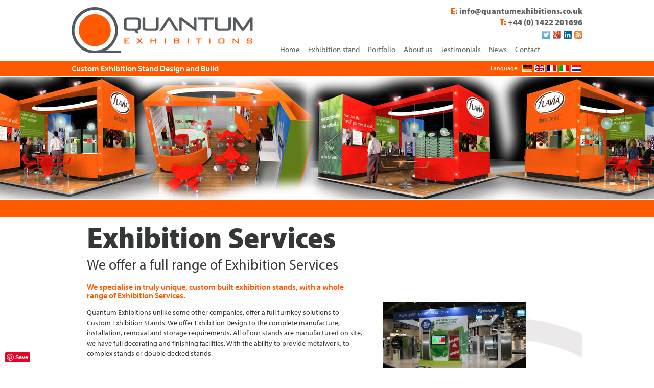

--- FILE ---
content_type: text/html; charset=UTF-8
request_url: http://www.quantumexhibitions.co.uk/about-us/exhibition-services/
body_size: 32282
content:
<!DOCTYPE html PUBLIC "-//W3C//DTD XHTML+RDFa 1.0//EN" "http://www.w3.org/MarkUp/DTD/xhtml-rdfa-1.dtd">
<html xmlns="http://www.w3.org/1999/xhtml">
<head>
<script type="text/javascript" src="http://www.web-01-gbl.com/js/40992.js" ></script>
<noscript><img src="http://www.web-01-gbl.com/40992.png" style="display:none;" /></noscript>
<meta http-equiv="Content-Type" content="text/html; charset=utf-8" />

<!-- force latest IE rendering engine & Chrome Frame -->
<meta http-equiv="X-UA-Compatible" content="IE=edge,chrome=1" />

<!-- page title -->


<link rel="canonical" href="http://www.quantumexhibitions.com/" />
<meta name="robots" content="index,follow" />
<meta name="author" content="NAK strategic.marketing" />
<meta name="p:domain_verify" content="7f9937018b3becd275630b4f9bf47506"/>
<script type="text/javascript" src="http://www.quantumexhibitions.co.uk/wp-content/themes/quantum/js/jquery-1.7.1.min.js"></script>

<!-- smartphone scaling -->
<meta name="viewport" content="initial-scale=0.9, maximum-scale=1.0, user-scalable=1" />

<script>if ($(window).width() < 600) { $('meta[name=viewport]').attr('content','initial-scale=0.3, maximum-scale=1.0, user-scalable=1'); }</script>

<!-- Make the ipad/iphone browser chrome dissapear when site is launched as an 'app' -->
<meta name="apple-mobile-web-app-capable" content="yes" />

<!-- colour of iphone status bar -->
<meta name="apple-mobile-web-app-status-bar-style" content="default" /> 

<!-- typekit fonts -->
<link rel="stylesheet" href="https://use.typekit.net/hby4nmj.css">
<script type="text/javascript">try{Typekit.load();}catch(e){}</script>

<!-- stylesheets -->
<link rel="stylesheet" href="/wp-content/themes/quantum/style.css" media="all" />
<link rel="stylesheet" type="text/css" href="/wp-content/themes/quantum/js/fancybox/jquery.fancybox.css"/>

<!-- favicon -->
<link rel="shortcut icon" href="/wp-content/themes/quantum/images/favicon.ico?v=2" />

<link rel="alternate" hreflang="en-us" href="http://www.quantumexhibitions.co.uk/about-us/exhibition-services/" />

<!-- This site is optimized with the Yoast SEO plugin v11.9 - https://yoast.com/wordpress/plugins/seo/ -->
<title>Exhibition Services</title>
<meta name="description" content="Our Exhibition Services include exhibition designs and build, graphics and signage, elevation and layout options and 3D CAD design."/>
<link rel="canonical" href="http://www.quantumexhibitions.co.uk/about-us/exhibition-services/" />
<meta property="og:locale" content="en_GB" />
<meta property="og:type" content="article" />
<meta property="og:title" content="Exhibition Services" />
<meta property="og:description" content="Our Exhibition Services include exhibition designs and build, graphics and signage, elevation and layout options and 3D CAD design." />
<meta property="og:url" content="http://www.quantumexhibitions.co.uk/about-us/exhibition-services/" />
<meta property="og:site_name" content="Quantum Exhibitions and Displays" />
<meta name="twitter:card" content="summary" />
<meta name="twitter:description" content="Our Exhibition Services include exhibition designs and build, graphics and signage, elevation and layout options and 3D CAD design." />
<meta name="twitter:title" content="Exhibition Services" />
<meta name="twitter:site" content="@QuantumEx" />
<meta name="twitter:creator" content="@QuantumEx" />
<script type='application/ld+json' class='yoast-schema-graph yoast-schema-graph--main'>{"@context":"https://schema.org","@graph":[{"@type":"WebSite","@id":"http://www.quantumexhibitions.co.uk/#website","url":"http://www.quantumexhibitions.co.uk/","name":"Quantum Exhibitions and Displays","potentialAction":{"@type":"SearchAction","target":"http://www.quantumexhibitions.co.uk/?s={search_term_string}","query-input":"required name=search_term_string"}},{"@type":"WebPage","@id":"http://www.quantumexhibitions.co.uk/about-us/exhibition-services/#webpage","url":"http://www.quantumexhibitions.co.uk/about-us/exhibition-services/","inLanguage":"en-US","name":"Exhibition Services","isPartOf":{"@id":"http://www.quantumexhibitions.co.uk/#website"},"datePublished":"2013-05-23T11:19:45+00:00","dateModified":"2015-11-03T10:00:11+00:00","description":"Our Exhibition Services include exhibition designs and build, graphics and signage, elevation and layout options and 3D CAD design."}]}</script>
<!-- / Yoast SEO plugin. -->

<link rel='dns-prefetch' href='//s.w.org' />
<!-- This site uses the Google Analytics by MonsterInsights plugin v7.10.4 - Using Analytics tracking - https://www.monsterinsights.com/ -->
<script type="text/javascript" data-cfasync="false">
	var mi_version         = '7.10.4';
	var mi_track_user      = true;
	var mi_no_track_reason = '';
	
	var disableStr = 'ga-disable-UA-42561238-1';

	/* Function to detect opted out users */
	function __gaTrackerIsOptedOut() {
		return document.cookie.indexOf(disableStr + '=true') > -1;
	}

	/* Disable tracking if the opt-out cookie exists. */
	if ( __gaTrackerIsOptedOut() ) {
		window[disableStr] = true;
	}

	/* Opt-out function */
	function __gaTrackerOptout() {
	  document.cookie = disableStr + '=true; expires=Thu, 31 Dec 2099 23:59:59 UTC; path=/';
	  window[disableStr] = true;
	}
	
	if ( mi_track_user ) {
		(function(i,s,o,g,r,a,m){i['GoogleAnalyticsObject']=r;i[r]=i[r]||function(){
			(i[r].q=i[r].q||[]).push(arguments)},i[r].l=1*new Date();a=s.createElement(o),
			m=s.getElementsByTagName(o)[0];a.async=1;a.src=g;m.parentNode.insertBefore(a,m)
		})(window,document,'script','//www.google-analytics.com/analytics.js','__gaTracker');

		__gaTracker('create', 'UA-42561238-1', 'auto');
		__gaTracker('set', 'forceSSL', true);
		__gaTracker('send','pageview');
	} else {
		console.log( "" );
		(function() {
			/* https://developers.google.com/analytics/devguides/collection/analyticsjs/ */
			var noopfn = function() {
				return null;
			};
			var noopnullfn = function() {
				return null;
			};
			var Tracker = function() {
				return null;
			};
			var p = Tracker.prototype;
			p.get = noopfn;
			p.set = noopfn;
			p.send = noopfn;
			var __gaTracker = function() {
				var len = arguments.length;
				if ( len === 0 ) {
					return;
				}
				var f = arguments[len-1];
				if ( typeof f !== 'object' || f === null || typeof f.hitCallback !== 'function' ) {
					console.log( 'Not running function __gaTracker(' + arguments[0] + " ....) because you are not being tracked. " + mi_no_track_reason );
					return;
				}
				try {
					f.hitCallback();
				} catch (ex) {

				}
			};
			__gaTracker.create = function() {
				return new Tracker();
			};
			__gaTracker.getByName = noopnullfn;
			__gaTracker.getAll = function() {
				return [];
			};
			__gaTracker.remove = noopfn;
			window['__gaTracker'] = __gaTracker;
					})();
		}
</script>
<!-- / Google Analytics by MonsterInsights -->
		<script type="text/javascript">
			window._wpemojiSettings = {"baseUrl":"https:\/\/s.w.org\/images\/core\/emoji\/11\/72x72\/","ext":".png","svgUrl":"https:\/\/s.w.org\/images\/core\/emoji\/11\/svg\/","svgExt":".svg","source":{"concatemoji":"http:\/\/www.quantumexhibitions.co.uk\/wp-includes\/js\/wp-emoji-release.min.js"}};
			!function(e,a,t){var n,r,o,i=a.createElement("canvas"),p=i.getContext&&i.getContext("2d");function s(e,t){var a=String.fromCharCode;p.clearRect(0,0,i.width,i.height),p.fillText(a.apply(this,e),0,0);e=i.toDataURL();return p.clearRect(0,0,i.width,i.height),p.fillText(a.apply(this,t),0,0),e===i.toDataURL()}function c(e){var t=a.createElement("script");t.src=e,t.defer=t.type="text/javascript",a.getElementsByTagName("head")[0].appendChild(t)}for(o=Array("flag","emoji"),t.supports={everything:!0,everythingExceptFlag:!0},r=0;r<o.length;r++)t.supports[o[r]]=function(e){if(!p||!p.fillText)return!1;switch(p.textBaseline="top",p.font="600 32px Arial",e){case"flag":return s([55356,56826,55356,56819],[55356,56826,8203,55356,56819])?!1:!s([55356,57332,56128,56423,56128,56418,56128,56421,56128,56430,56128,56423,56128,56447],[55356,57332,8203,56128,56423,8203,56128,56418,8203,56128,56421,8203,56128,56430,8203,56128,56423,8203,56128,56447]);case"emoji":return!s([55358,56760,9792,65039],[55358,56760,8203,9792,65039])}return!1}(o[r]),t.supports.everything=t.supports.everything&&t.supports[o[r]],"flag"!==o[r]&&(t.supports.everythingExceptFlag=t.supports.everythingExceptFlag&&t.supports[o[r]]);t.supports.everythingExceptFlag=t.supports.everythingExceptFlag&&!t.supports.flag,t.DOMReady=!1,t.readyCallback=function(){t.DOMReady=!0},t.supports.everything||(n=function(){t.readyCallback()},a.addEventListener?(a.addEventListener("DOMContentLoaded",n,!1),e.addEventListener("load",n,!1)):(e.attachEvent("onload",n),a.attachEvent("onreadystatechange",function(){"complete"===a.readyState&&t.readyCallback()})),(n=t.source||{}).concatemoji?c(n.concatemoji):n.wpemoji&&n.twemoji&&(c(n.twemoji),c(n.wpemoji)))}(window,document,window._wpemojiSettings);
		</script>
		<style type="text/css">
img.wp-smiley,
img.emoji {
	display: inline !important;
	border: none !important;
	box-shadow: none !important;
	height: 1em !important;
	width: 1em !important;
	margin: 0 .07em !important;
	vertical-align: -0.1em !important;
	background: none !important;
	padding: 0 !important;
}
</style>
<style type="text/css" media="screen">#myatu_bgm_pin_it_btn{left: 10px !important; bottom: 5px !important;}</style>
<link rel='stylesheet' id='wp-block-library-css'  href='http://www.quantumexhibitions.co.uk/wp-includes/css/dist/block-library/style.min.css' type='text/css' media='all' />
<link rel='stylesheet' id='wpml-legacy-dropdown-0-css'  href='//www.quantumexhibitions.co.uk/wp-content/plugins/sitepress-multilingual-cms/templates/language-switchers/legacy-dropdown/style.css' type='text/css' media='all' />
<style id='wpml-legacy-dropdown-0-inline-css' type='text/css'>
.wpml-ls-statics-shortcode_actions, .wpml-ls-statics-shortcode_actions .wpml-ls-sub-menu, .wpml-ls-statics-shortcode_actions a {border-color:#cdcdcd;}.wpml-ls-statics-shortcode_actions a {color:#444444;background-color:#ffffff;}.wpml-ls-statics-shortcode_actions a:hover,.wpml-ls-statics-shortcode_actions a:focus {color:#000000;background-color:#eeeeee;}.wpml-ls-statics-shortcode_actions .wpml-ls-current-language>a {color:#444444;background-color:#ffffff;}.wpml-ls-statics-shortcode_actions .wpml-ls-current-language:hover>a, .wpml-ls-statics-shortcode_actions .wpml-ls-current-language>a:focus {color:#000000;background-color:#eeeeee;}
</style>
<link rel='stylesheet' id='background-manager-pub-css'  href='http://www.quantumexhibitions.co.uk/wp-content/plugins/background-manager/resources/css/pub.css' type='text/css' media='all' />
<script type="text/javascript">/* <![CDATA[ */window.background_manager_ajax={"url":"http:\/\/www.quantumexhibitions.co.uk\/wp-admin\/admin-ajax.php","action":"background-manager"};/* ]]> */</script>
<script type='text/javascript'>
/* <![CDATA[ */
var monsterinsights_frontend = {"js_events_tracking":"true","download_extensions":"doc,pdf,ppt,zip,xls,docx,pptx,xlsx","inbound_paths":"[]","home_url":"http:\/\/www.quantumexhibitions.co.uk","hash_tracking":"false"};
/* ]]> */
</script>
<script type='text/javascript' src='http://www.quantumexhibitions.co.uk/wp-content/plugins/google-analytics-for-wordpress/assets/js/frontend.min.js'></script>
<script type='text/javascript' src='//www.quantumexhibitions.co.uk/wp-content/plugins/sitepress-multilingual-cms/templates/language-switchers/legacy-dropdown/script.js'></script>
<script type='text/javascript'>
/* <![CDATA[ */
var wpml_browser_redirect_params = {"pageLanguage":"en","languageUrls":{"en_US":"http:\/\/www.quantumexhibitions.co.uk\/about-us\/exhibition-services\/","en":"http:\/\/www.quantumexhibitions.co.uk\/about-us\/exhibition-services\/","US":"http:\/\/www.quantumexhibitions.co.uk\/about-us\/exhibition-services\/"},"cookie":{"name":"_icl_visitor_lang_js","domain":"www.quantumexhibitions.co.uk","path":"\/","expiration":24}};
/* ]]> */
</script>
<script type='text/javascript' src='http://www.quantumexhibitions.co.uk/wp-content/plugins/sitepress-multilingual-cms/dist/js/browser-redirect/app.js'></script>
<script type='text/javascript' src='http://www.quantumexhibitions.co.uk/wp-includes/js/jquery/jquery.js'></script>
<script type='text/javascript' src='http://www.quantumexhibitions.co.uk/wp-includes/js/jquery/jquery-migrate.min.js'></script>
<script type='text/javascript'>
/* <![CDATA[ */
var myatu_bgm = {"current_background":{"id":685,"url":"http:\/\/www.quantumexhibitions.co.uk\/wp-content\/uploads\/2013\/07\/services-header-strip-01.jpg","alt":"","desc":"","caption":"services-header-strip-01","link":"","thumb":"http:\/\/www.quantumexhibitions.co.uk\/wp-content\/uploads\/2013\/07\/services-header-strip-01-150x150.jpg","bg_link":"","transition":"crossfade","transition_speed":0},"change_freq":"0","active_gallery":"240","is_fullsize":"false","is_preview":"false","initial_ease_in":"true","info_tab_thumb":"true","bg_click_new_window":"false","bg_track_clicks":"false","bg_track_clicks_category":"Background Manager","display_on_mobile":"true"};
/* ]]> */
</script>
<script type='text/javascript' src='http://www.quantumexhibitions.co.uk/wp-content/plugins/background-manager/resources/js/functions.js'></script>
<script type='text/javascript' src='http://www.quantumexhibitions.co.uk/wp-content/plugins/background-manager/resources/js/flux.js'></script>
<script type='text/javascript' src='http://www.quantumexhibitions.co.uk/wp-content/plugins/background-manager/resources/js/pub.js'></script>
<link rel='https://api.w.org/' href='http://www.quantumexhibitions.co.uk/wp-json/' />
<link rel='shortlink' href='http://www.quantumexhibitions.co.uk/?p=28' />
<link rel="alternate" type="application/json+oembed" href="http://www.quantumexhibitions.co.uk/wp-json/oembed/1.0/embed?url=http%3A%2F%2Fwww.quantumexhibitions.co.uk%2Fabout-us%2Fexhibition-services%2F" />
<link rel="alternate" type="text/xml+oembed" href="http://www.quantumexhibitions.co.uk/wp-json/oembed/1.0/embed?url=http%3A%2F%2Fwww.quantumexhibitions.co.uk%2Fabout-us%2Fexhibition-services%2F&#038;format=xml" />
<meta name="generator" content="WPML ver:4.0.6 stt:61,39,1,4,3,27;" />
<style type="text/css" media="screen">body.myatu_bgm_body { background-image: url('http://www.quantumexhibitions.co.uk/wp-content/uploads/2013/07/services-header-strip-01.jpg') !important;background-position: top center !important;background-repeat: no-repeat !important;background-attachment: scroll !important;background-color: transparent !important; } </style>

</head>

<body class="page-template page-template-two-column-img-right page-template-two-column-img-right-php page page-id-28 page-parent page-child parent-pageid-22 myatu_bgm_body">

<div id="wrapper">

<div id="header">
<a href="/" id="home-link">Quantum Exhibitions and Displays</a>

<!--<div id="essa"><img src="http://www.quantumexhibitions.co.uk/wp-content/themes/quantum/images/essa-member-logo.png" width="173" height="34" alt="ESSA Member" /></div>-->

<div id="contacts">E: <a href="mailto:info@quantumexhibitions.co.uk" target="_blank">info@quantumexhibitions.co.uk</a><br />T: <a href="tel:01422 201696">+44 (0) 1422 201696</a></div>

<div id="social-head">
<a data-provider="twitter" target="_blank" rel="nofollow" title="Follow us on Twitter" href="https://twitter.com/QuantumEx"><img alt="twitter" title="Follow us on Twitter" width="16" style="width:16px;margin:0;margin-bottom:5px;margin-right:5px;" src="/wp-content/themes/quantum/images/social/regular/16x16/twitter.png" /></a><a data-provider="google_plus" target="_blank" rel="nofollow" title="Follow us on Google+" href="https://plus.google.com/u/0/100938688133403166263/posts?partnerid=gplp0"><img alt="google_plus" title="Follow us on Google+" width="16" style="width:16px;margin:0;margin-bottom:5px;margin-right:5px;" src="/wp-content/themes/quantum/images/social/regular/16x16/google_plus.png" /></a><a data-provider="linkedin" target="_blank" rel="nofollow" title="Find us on Linkedin" href="http://uk.linkedin.com/pub/alex-bland/72/144/1a5"><img alt="linkedin" title="Find us on Linkedin"  width="16" style="width:16px;margin:0;margin-bottom:5px;margin-right:5px;" src="/wp-content/themes/quantum/images/social/regular/16x16/linkedin.png" /></a><a data-provider="rss" target="_blank" rel="nofollow" title="Subscribe to our RSS Feed" href="/rss"><img alt="rss" title="Subscribe to our RSS Feed" width="16" style="width:16px;margin:0;margin-bottom:5px;" src="/wp-content/themes/quantum/images/social/regular/16x16/rss.png" /></a></div>

<!-- navigation -->
<div id="nav">

<ul id="menu-main-menu" class="clearfix-fallback"><li id="menu-item-11" class="menu-item menu-item-type-custom menu-item-object-custom menu-item-11"><a href="http://www.quantumexhibitions.co.uk/index.php">Home</a></li>
<li id="menu-item-43" class="menu-item menu-item-type-post_type menu-item-object-page menu-item-has-children menu-item-43"><a href="http://www.quantumexhibitions.co.uk/exhibition-stand/">Exhibition stand</a>
<ul class="sub-menu">
	<li id="menu-item-73" class="menu-item menu-item-type-post_type menu-item-object-page menu-item-73"><a href="http://www.quantumexhibitions.co.uk/exhibition-stand/custom-exhibition-stands/">Bespoke Space only</a></li>
	<li id="menu-item-3950" class="menu-item menu-item-type-post_type menu-item-object-page menu-item-3950"><a href="http://www.quantumexhibitions.co.uk/exhibition-stand/bespoke-shell-scheme/">Bespoke Shell Scheme</a></li>
</ul>
</li>
<li id="menu-item-41" class="menu-item menu-item-type-post_type menu-item-object-page menu-item-41"><a href="http://www.quantumexhibitions.co.uk/portfolio/">Portfolio</a></li>
<li id="menu-item-44" class="menu-item menu-item-type-post_type menu-item-object-page current-page-ancestor current-menu-ancestor current-menu-parent current-page-parent current_page_parent current_page_ancestor menu-item-has-children menu-item-44"><a href="http://www.quantumexhibitions.co.uk/about-us/">About us</a>
<ul class="sub-menu">
	<li id="menu-item-42" class="menu-item menu-item-type-post_type menu-item-object-page current-menu-item page_item page-item-28 current_page_item menu-item-42"><a href="http://www.quantumexhibitions.co.uk/about-us/exhibition-services/">Exhibition Services</a></li>
	<li id="menu-item-3257" class="menu-item menu-item-type-post_type menu-item-object-page menu-item-3257"><a href="http://www.quantumexhibitions.co.uk/about-us/exhibition-services/videos/">Videos</a></li>
	<li id="menu-item-4844" class="menu-item menu-item-type-post_type menu-item-object-page menu-item-4844"><a href="http://www.quantumexhibitions.co.uk/about-us/exhibition-services/where-we-work/">Where we Work</a></li>
</ul>
</li>
<li id="menu-item-179" class="menu-item menu-item-type-post_type menu-item-object-page menu-item-179"><a href="http://www.quantumexhibitions.co.uk/testimonials/">Testimonials</a></li>
<li id="menu-item-39" class="menu-item menu-item-type-post_type menu-item-object-page menu-item-has-children menu-item-39"><a href="http://www.quantumexhibitions.co.uk/news/">News</a>
<ul class="sub-menu">
	<li id="menu-item-578" class="menu-item menu-item-type-post_type menu-item-object-page menu-item-578"><a href="http://www.quantumexhibitions.co.uk/news/newsletter/">Newsletter</a></li>
	<li id="menu-item-67" class="menu-item menu-item-type-post_type menu-item-object-page menu-item-67"><a href="http://www.quantumexhibitions.co.uk/news/exhibition-tips/">Exhibition tips</a></li>
	<li id="menu-item-3960" class="menu-item menu-item-type-post_type menu-item-object-page menu-item-3960"><a href="http://www.quantumexhibitions.co.uk/news/do-you-need-an-exhibition-stand-2/">Do you Need an Exhibition Stand?</a></li>
	<li id="menu-item-66" class="menu-item menu-item-type-post_type menu-item-object-page menu-item-66"><a href="http://www.quantumexhibitions.co.uk/news/exhibition-resources/">Exhibition resources</a></li>
</ul>
</li>
<li id="menu-item-38" class="menu-item menu-item-type-post_type menu-item-object-page menu-item-38"><a href="http://www.quantumexhibitions.co.uk/contact/">Contact</a></li>
</ul></div>
<!-- /navigation -->
<div id="strapblock">
<div id="strapline">Custom Exhibition Stand Design and Build </div>

<div id="languageblock">

<div style="float:left; margin: 0 6px 0 0;">Language:</div> <a href="/internationale-aussteller-in-grosbritannien/"><img src="/wp-content/plugins/sitepress-multilingual-cms/res/flags/de.png" height="12" alt="de" width="18" /></a><a href="/about-us/international-exhibitors-to-the-uk/"><img src="/wp-content/plugins/sitepress-multilingual-cms/res/flags/en.png" height="12" alt="en" width="18" /></a><a href="/exposants-internationaux-au-royaume-uni/"><img src="/wp-content/plugins/sitepress-multilingual-cms/res/flags/fr.png" height="12" alt="fr" width="18" /></a><a href="/espositori-internazionali-nel-regno-unito/"><img src="/wp-content/plugins/sitepress-multilingual-cms/res/flags/it.png" height="12" alt="it" width="18" /></a><a href="/internationale-exposanten-naar-de-uk/"><img src="/wp-content/plugins/sitepress-multilingual-cms/res/flags/nl.png" height="12" alt="nl" width="18" /></a><!--<a href="/chinese/"><img src="/wp-content/plugins/sitepress-multilingual-cms/res/flags/zh-hans.png" height="12" alt="zh-hans" width="18" /></a>--></div>

</div>

</div>

<!-- /header -->
<div id="main-page">
<!-- content -->
<div id="content">
<h1 class="entry-title">Exhibition Services</h1>
<h2>We offer a full range of Exhibition Services</h2>
<div id="left-col-text">
<h3>We specialise in truly unique, custom built exhibition stands, with a whole range of Exhibition Services.</h3>
<p>Quantum Exhibitions unlike some other companies, offer a full turnkey solutions to Custom Exhibition Stands. We offer Exhibition Design to the complete manufacture, installation, removal and storage requirements. All of our stands are manufactured on site, we have full decorating and finishing facilities. With the ability to provide metalwork, to complex stands or double decked stands.</p>
<p>We utilise all of our exhibition services from day 1, firstly We will extract a clear brief from you, even if you are unsure what you want. We can translate your thoughts and ideas into a bespoke, individual design, from there our dedicated project manager, will facilitate all the manufacturing elements pre exhibition. Making sure everything is just right!</p>
<p>From their our exhibition services extend to organise all the logistics of the build process, including health and safety and CDM regulations. our experienced team, then construct the pre manufactured elements within the specified time frame. The client simply walks on, and enjoys the show, after the show finishes we dismantle the stand, organising and re-loading the transport, and carefully return the stand to our on-site storage facilities. <em>We offer these Exhibition services, worldwide, any event, any time and any place!</em></p>
<p>All our stands are custom made so you will never see another like it at a show, we offer a whole range of Exhibition Services, like</p>
<h4>Key Exhibition Services for our Custom built stands:</h4>
<ul>
<li><a href="http://www.quantumexhibitions.co.uk/about-us/exhibition-services/exhibition-stand-design/3d-exhibition-stands/">3D CAD design concept</a></li>
<li>Truly individual Exhibition Stands</li>
<li>Dedicated customer Account Manager</li>
<li>Highly experienced craftsmen</li>
<li>Quality built Exhibition Stand</li>
<li>Full turn-key <a href="http://www.quantumexhibitions.co.uk/about-us/exhibition-services/exhibition-stand-design/">design</a>, <a href="http://www.quantumexhibitions.co.uk/about-us/exhibition-services/exhibition-stand-builders/">build </a>and install process</li>
</ul>
<p><strong>For more information or to speak to a member of the team about our <a href="http://www.quantumexhibitions.co.uk/exhibition-stand/">custom Exhibition Stands</a>, please contact us on 01422 201696.</strong></p>
</div>
<div id="right-col-img">
<p>&nbsp;</p>
<div id="attachment_4856" style="width: 290px" class="wp-caption aligncenter"><a href="http://www.quantumexhibitions.co.uk/wp-content/uploads/2013/05/IMG_3092.jpg"><img class="wp-image-4856 size-portfolio-tn" src="http://www.quantumexhibitions.co.uk/wp-content/uploads/2013/05/IMG_3092-280x170.jpg" alt="Bespoke  Exhibition Services" width="280" height="170" /></a><p class="wp-caption-text">Quantum offer a whole range of Exhibition Services</p></div>
<div id="attachment_2777" style="width: 290px" class="wp-caption aligncenter"><a href="http://www.quantumexhibitions.co.uk/wp-content/uploads/2014/09/Quantum-Fleet.jpg"><img class="size-portfolio-tn wp-image-2777" src="http://www.quantumexhibitions.co.uk/wp-content/uploads/2014/09/Quantum-Fleet-280x170.jpg" alt="exhibition vans" width="280" height="170" /></a><p class="wp-caption-text">Exhibition Services include full logistical fleet</p></div>

<div id="further-info">
<h3 class="further-info">Further Information</h3>
<p>Want to know more about our Exhibition Services?</p>
<ul>
<li><a href="http://www.quantumexhibitions.co.uk/about-us/exhibition-services/exhibition-stand-design/">Exhibition Stand Design</a></li>
<li><a href="http://www.quantumexhibitions.co.uk/about-us/exhibition-services/exhibition-stand-builders/">Exhibition Stand Builders</a></li>
<li><a href="http://www.quantumexhibitions.co.uk/about-us/exhibition-services/where-we-work/">Where we Work</a></li>
</ul>
</div>

</div>

</div>
<!-- /content -->
</div>

<div class="spacer" style="clear:both;"></div>



</div>



<!-- footer -->

<div id="footer">

<div id="footer-content">

<div id="widget-1"><li id="text-2" class="widget widget_text"><h2 class="widgettitle">Quantum</h2>
			<div class="textwidget"><p>Quantum Exhibitions is a leading custom exhibition stand designer and Exhibition stand contractor based in West Yorkshire operating in the UK and worldwide with many years’ experience creating bespoke exhibition stands. Working with leading brand names and businesses of all sizes designing and installing amazing displays.</p>
<p>Do you know the true benefits of exhibiting? </p>
<p><strong><a href="/about-us">Click here</a> for more details</strong></p>
</div>
		</li>
</div>

<div id="widget-2"><li id="testimonials-2" class="widget testimonial"><h2 class="widgettitle">Testimonials</h2><div id="quotes"><div class="quote-wrap-foot"><p>Quantum Exhibitions stepped in at very short notice to design and build our stand at the 2014 Pig &amp; Poultry Fair after our existing supplier failed to deliver. We were understandably nervous about transferring...</p><span><strong>BFREPA</strong></span><br /><a href="/testimonials">Read more</a></div><div class="quote-wrap-foot"><p>Bren-Tronics, Inc. is a US based company that relies heavily on local exhibition stand providers to manage the complete process with minimal input. The standards we set for our stand designer are very high...</p><span><strong>Bren-Tronics Inc.</strong></span><br /><a href="/testimonials">Read more</a></div><div class="quote-wrap-foot"><p>We have been to over 20 shows with Quantum and built a great relationship with the team, both on site and in the office. Never has a set up been stressful as the guys...</p><span><strong>Penny Kennedy</strong></span><br /><a href="/testimonials">Read more</a></div><div class="quote-wrap-foot"><p>After using Quantum previously for our exhibition stands we returned to them to provide us with a brand new design concept for our future exhibitions. We were very impressed with the quality and service...</p><span><strong>Quickslide</strong></span><br /><a href="/testimonials">Read more</a></div><div class="quote-wrap-foot"><p>The presentation of the design ideas, professionalism and cost by Quantum, made them the obvious choice. Working with the team has been a pleasure and they made the whole project easy even though we...</p><span><strong>Distinction Doors</strong></span><br /><a href="/testimonials">Read more</a></div></div></li>
</div>

<div id="widget-3">
		<li id="quantum-news-2" class="widget widget_quantum_news">
		<h2 class="widgettitle">News</h2>

		

		
			

            


<img src="http://www.quantumexhibitions.co.uk/wp-content/themes/quantum/scripts/timthumb.php?src=http://www.quantumexhibitions.co.uk/wp-content/uploads/2014/09/Quantum-Fleet.jpg&h=94&w=94" class="widget-news-thumb" alt="">




				<a href="http://www.quantumexhibitions.co.uk/exhibition-logistics/" title="Exhibition Logistics"><h2 class="news-widget-title">Exhibition Logistics</h2></a>

                

			
				<p><span class="widget-post-date">November 22, 2017</span></p>

			
			<p>Quantum Exhibitions specialise in everything to do with bespoke exhibition stands. From the design, to the build and installation, however there is still a part missing the logistics.</p>

            <p><a href="http://www.quantumexhibitions.co.uk/exhibition-logistics/">Read more ></a></p>

		
		

		</li>

</div>

<div id="widget-4"><li id="text-5" class="widget widget_text"><h2 class="widgettitle">Contact</h2>
			<div class="textwidget"><p><strong>Quantum Exhibitions Ltd.</strong><br />
Brow Mills Industrial Estate<br />
Hipperholme<br />
Halifax<br />
HX3 8EF<br />
UK</p>
<p><span class="orange">T:</span> +44 (0) 1422 201696<br />
<span class="orange">F:</span> +44 (0) 1422 204905</p>
<p><span class="orange">E:</span> info@quantumexhibitions.co.uk</p>
</div>
		</li>
</div>

</div>

</div>



<div id="legals">

<p>&copy; 2018 Quantum Exhibitions Limited  All rights reserved<br />

<a href="/terms-of-use">TERMS OF USE</a> | <a href="/privacy-policy">PRIVACY POLICY</a> | <a href="/cookie-policy/">COOKIE POLICY</a></p>

</div>



<div id="seo-block">


</div>

<!-- /footer -->







<!-- load js modules - jquery etc -->

<script type="text/javascript" src="http://www.quantumexhibitions.co.uk/wp-content/themes/quantum/js/jquery.cycle.all.min.js"></script>

<script type="text/javascript" src="http://www.quantumexhibitions.co.uk/wp-content/themes/quantum/js/fancybox/jquery.fancybox.pack.js"></script>

<!-- load custom js -->

<script type="text/javascript">

	jQuery(function($)  {



	$('.fancybox').fancybox({

	overlayShow: 'true',

	transitionIn: 'fade',

	transitionOut: 'fade'

							});



	$('#quotes').cycle({

	fx:     'fade',

	speed:   1500,

	timeout: 7000,

	pause:   0

	});

	$('#home-slide-container').cycle({

		fx:     'fade', 

		speed:   1500, 

		timeout: 15000,  

		pause:   0 

});

	$('#news-slide').cycle({

		fx:     'fade', 

		speed:   1500, 

		timeout: 7000,  

		pause:   1,

		continuous: 0

});

	});

</script>




<!-- Background Manager Start --><div id="myatu_bgm_pin_it_btn" class="myatu_bgm_info_blk"><script type="text/javascript">
/*<![CDATA[*/(function(){window.PinIt=window.PinIt||{loaded:false};if(myatu_bgm.isDisabled()){return}if(window.PinIt.loaded){return}window.PinIt.loaded=true;function a(){var c=document.createElement("script"),b=document.getElementsByTagName("script")[0];c.src="//assets.pinterest.com/js/pinit.js";c.type="text/javascript";c.async=true;b.parentNode.insertBefore(c,b)}if(window.attachEvent){window.attachEvent("onload",a)}else{window.addEventListener("load",a,false)}}());
/*]]>*/
</script><a href="http://pinterest.com/pin/create/button/?url=http%3A%2F%2Fwww.quantumexhibitions.co.uk%2Fabout-us%2Fexhibition-services%2F&media=http%3A%2F%2Fwww.quantumexhibitions.co.uk%2Fwp-content%2Fuploads%2F2013%2F07%2Fservices-header-strip-01.jpg&description=" class="pin-it-button" count-layout="none">Pin It</a></div>
<!-- Background Manager End -->
<script type='text/javascript' src='http://www.quantumexhibitions.co.uk/wp-includes/js/wp-embed.min.js'></script>

<!-- google analytics code here -->

<script>
  (function(i,s,o,g,r,a,m){i['GoogleAnalyticsObject']=r;i[r]=i[r]||function(){
  (i[r].q=i[r].q||[]).push(arguments)},i[r].l=1*new Date();a=s.createElement(o),
  m=s.getElementsByTagName(o)[0];a.async=1;a.src=g;m.parentNode.insertBefore(a,m)
  })(window,document,'script','//www.google-analytics.com/analytics.js','ga');

  ga('create', 'UA-42561238-1', 'auto');
  ga('send', 'pageview');

</script>

</body>

</html>




--- FILE ---
content_type: text/css
request_url: http://www.quantumexhibitions.co.uk/wp-content/themes/quantum/style.css
body_size: 15009
content:
/*

Theme Name: Quantum Exhibitions

Description: Quantum Exhibitions

Version: 1.0

Author: NAK strategic.marketing

Author URI: http://www.nakuk.com

*/



/* ------------------------------- RESET CSS ------------------------------- */



html, body, div, span, object, h1, h2, h3, h4, h5, h6, p, blockquote, pre, img, b, i,dl,dt,dd,form,fieldset,legend,input,textarea,select,button {

	margin: 0;

	padding: 0;

	border: 0;

	text-indent:0;

}

:focus {

	outline: 0;

}

ul,ol{

	margin:0;

}

h1,h2,h3,h4,h5{

	line-height:100%;

}

h3{

	padding-bottom:5px;

}



/* bicubic resizing for non-native sized IMG */

.ie7 img { -ms-interpolation-mode: bicubic; }



/* ------------------------------- BASE CSS ------------------------------- */



/* Always force a scrollbar in non-IE */

html{

	/*overflow-y:scroll;*/

}

body{

	font: 14px/130% "myriad-pro", Arial, Helvetica, sans-serif;

	text-align:center;

	color:#343738;

	background-color:#FFFFFF;

	background-image: url(/wp-content/themes/quantum/images/main-content-bkg.png);

	background-repeat:repeat-x;

	overflow: -moz-scrollbars-vertical;

overflow-x: hidden;

}



/* iphone/ipad color when a link is 'tapped' */

a:link { 

	-webkit-tap-highlight-color: #ff5a00;

}

p{

	padding-bottom:8px;

	line-height:20px;

}

p strong {

	font-weight:600;

}



ul,ol{

	padding:0 0 15px 40px;

	list-style-image: url(/wp-content/themes/quantum/images/list-bullet.png);

}

li{

	padding-bottom:0px;

	line-height:24px;

}

h1{

	font-size:56px;

	line-height: 56px;

	margin: 16px 0 0 0;

	color:#343738;

	font-weight:900;

}

h3{

	color:#ff5a00;

	font-size:16px;

	font-weight:600;

	padding:10px 0 6px 0;

}



h2{

	color:#343738;

	font-size:28px;

	font-weight:300;

	line-height: 32px;

	padding:0 0 0 0;

	margin:0 0 10px 0;

}



h4{

	color:#464646;

	padding-bottom:15px;

}



a,a:visited{

	color:#ff5a00;

	text-decoration:none;

}

a:hover,a:active,a:focus{

	text-decoration:underline;

}

#footer a,a:visited{

	color:#ff5a00;

	text-decoration:none;

}



#footer a:hover,a:active,a:focus{

	text-decoration:underline;

}

table {

border-collapse: collapse;

border-spacing: 0;

}



input, textarea, select {

	border: 1px solid #ff5a00;

}

input[type=submit] {

font-size: 1em;

background: url('/wp-content/themes/quantum/images/button_bkg.png') no-repeat;

font-weight: bold;

color: #FFF;

width: 100px;

height: 30px;

border: none;

}

/* ------------------------------- CLEARFIX ------------------------------- */



.clearfix{

	overflow:hidden;

	zoom:1;

}





.clearfix-fallback:after {

	content: ".";

	display: block;

	clear: both;

	visibility: hidden;

	line-height: 0;

	height: 0;

}

.clearfix-fallback {

	display: inline-block;

}

html[xmlns] .clearfix-fallback {

	display: block;

}

* html .clearfix-fallback {

	height: 1%;

}



/* ------------------------------- STRUCTURE CSS ------------------------------- */



#wrapper{

	position:relative;

	width:1000px;

	margin:0 auto;

	text-align:left;



}

#header,

#main-page,

#footer{

	position:relative;

	display:block;

}

#footer {

	text-align:left;

	min-height:280px;

	padding: 0 0 0 0;

	background-color:#cdc9cb;

	background-image: url('/wp-content/themes/quantum/images/footer-orange-bkg.png');

	background-repeat: repeat-x;



}



#header{

	height:150px;

	width:1000px;

	float:left;

}



#main-page {

	width:1000px;

	float:left;

	z-index:500;

	margin: 276px 0 0 0;

	padding: 0 0 40px 0;

	background-color: #fff;

	background-image: url('/wp-content/themes/quantum/images/main-page-background.jpg');

	background-repeat:repeat-x;

	background-position: 0px 180px;

}

#main-page-home {

	width:1000px;

	float:left;

	z-index:500;

	margin: 0 0 0 0;

	padding: 0 0 1px 0;

	overflow: visible;

}

#content{

	width:940px;

	padding:0 0 0 0;

	margin:10px 30px 0 30px;

}

#content-home{

	width:940px;

	padding:0 0 0 0;

	margin:0 30px 0 30px;

	height: 345px;

}

#content-full{

	width:946px;

	padding:0 27px 20px 27px;

	margin: 20px 0 0 0;

	float:left;

}

#left-col-text{

	width:540px;

	padding:0 0 0 0;

	margin:0 0 0 0;

	float:left;

}

#right-col-img{

	width:360px;

	margin: 0 0 0 0;

	padding: 10px 0 0 0;

	float:right;

	

}

#left-col-img{

	width:360px;

	padding:0 0 0 0;

	margin:0 0 0 0;

	float:left;

}

#right-col-text{

	width:540px;

	margin: 0 0 0 0;

	padding: 10px 0 0 0;

	float:right;

	

}

/* --------- HEADER ELEMENTS ----------*/





#strapline {

	position:absolute;

	top:125px;

	display:block;

	font-weight:600;

	color: #FFF;

	font-size:16px;

}

#languageblock {

	position:absolute;

	top:125px;

	display:block;

	color:#FFF;

	font-size: 12px;

	right:0;

	text-align:right;

}

#languageblock img{

      margin:2px;

      border:1px solid #fff;

}



#home-link, #contacts{

	position:absolute;

	top:14px;

	display:block;

}

#home-link{

	width:356px;

	height:91px;

	background:url(/wp-content/themes/quantum/images/quantum-exhibitions-logo.png) left top no-repeat;

	overflow:hidden;

	text-indent:-10000px;

	left:0px;

}

#essa {
	position:absolute;

	right:290px;

	top: 34px;

	text-align:right;
}
#contacts{

	position:absolute;

	right:0;

	top: 10px;

	text-align:right;

	color:#ff5a00;

	font-size:16px;

	font-weight:900;

	line-height:22px;

}

#contacts a,

#contacts a:visited{

	text-decoration:none;

	color:#636363;

}

#social-head {

	position:absolute;

	right: 0;

	top: 60px;

	text-align:right;	

}

/* --------- NAVIGATION ELEMENTS ----------*/



#nav{

	margin:0 0 0 20px;

	width:644px;

	position:absolute;

	top:82px;

	left: 380px;

	display:block;

}



#nav ul{

	list-style:none;

	padding:0;

}

#nav li{

	display:block;

	float:left;

	padding:0 0 0 0;

	position:relative;

}

#nav li.end{

	padding:0;

}

#nav li a,

#nav li a:visited,

#nav li a:link{

	display:block;

	float:left;

	overflow:hidden;

	height:30px;

	line-height:30px;

	font-size:15px;

	padding: 0 8px 0 8px;

	color:#636363;

}

#nav li a:hover,

#nav li a:active,

#nav li a:focus{

	border: 1px solid #cdc9cb;

	color:#ffffff !important;

	padding: 0 7px 0 7px;

	background:#ff5a00 !important;

}

/* drop down styles */



#nav ul.sub-menu{

	background:#cdc9cb !important;

	position:absolute;

	left:0;

	top:30px;

	/*padding:5px 5px 4px 5px !important; */

	box-shadow:2px 2px 2px #000 !important;

	border: 1px solid #cdc9cb;

	display:none;

	z-index:9900;



}

#nav ul.sub-menu li{

	padding-bottom:1px !important;

	border-bottom: 2px solid #ff5a00;

	background:#cdc9cb !important;

}

#nav  ul.sub-menu  a,

#nav ul.sub-menu  a:visited{

	background:none !important;

	text-shadow:none !important;

	width:200px !important;

	text-align:left !important;

	word-spacing:0 !important;

	font-size:14px !important;

	line-height:normal !important;

	height:auto !important;

	color:#636363; !important;

	padding:8px !important;

	display:block !important;

	text-indent:0 !important;

	text-decoration:none !important;

}

#nav  ul.sub-menu li a:hover{

	background-color:#ff5a00 !important;

	color:#636363 !important;

	padding:7px !important;

}

#nav ul li:hover ul.sub-menu{

	display:block;

}

/* --------- FOOTER ELEMENTS ----------*/



#footer p,

#footer ul,

#footer #link{

	

}

#footer p {

	color:#343738;

	font-size: 14px;

}

#footer-content {

	position:relative;

	width:1000px;

	margin:0 auto;

}

#widget-1 {

	width:268px;

	height:252px;

	padding: 0 8px 8px 0;

	float:left;

	border-right: 1px solid #fff;

}

#widget-2 {

	width:234px;

	height:252px;

	padding: 0 8px 8px 8px;

	float:left;

	border-left: 1px solid #b9b8b9;

	border-right: 1px solid #fff;

}

#widget-3 {

	width:234px;

	height:252px;

	padding: 0 8px 8px 8px;

	float:left;

	border-left: 1px solid #b9b8b9;

	border-right: 1px solid #fff;

}

#widget-4 {

	width:208px;

	height:252px;

	padding: 0 0 8px 8px;

	float:left;

	border-left: 1px solid #b9b8b9;

}

#legals {

	position:relative;

	width:1000px;

	height:60px;

	margin:10px auto;

	text-align: right;

}



#seo-block {

	position:relative;

	width:760px;

	margin:10px auto;

}

#menu-seo-links ul, li.menu-item{

	list-style-image:none;

	padding: 0 0 0 0;

	margin: 0 0 0 0;

	display:inline;

}

li.widget{

	list-style-image:none;

	padding: 0 0 0 0;

	margin: 0 0 0 0;

	display:inline;

}

#menu-seo-links a {

	padding: 0 10px 0 10px;

}

.testimonials {

	font-size: 16px;

	font-weight: 600;

	font-style:italic;

}

h2.widgettitle {

	font-size:20px;

	font-style: italic;

	color:#fff;

}

h2.news-widget-title {

	font-size: 19px;

	font-weight:600;

	line-height:19px;

	margin: 0 0 0 0;

	color: #ff5a00;

}

.widget-post-date{

	font-size:12px;

	font-weight:600;

}

.widget-news-thumb {

	float:left;

	margin: 0 14px 6px 0;	

}

.textwidget strong {

	font-weight:900;

}

/* ------------------------------- PAGE SPECIFIC CSS ------------------------------- */



/* --------- KEY ELEMENTS ----------*/



h1.entry-title {

	margin: 0 0 10px 0;

	text-align:left;

}



h2.news-title 

{

	color: #ff5a00;

}

.news-date {

	font-weight:600;

}

.cookie-table{

	border: 1px solid #cccccc;

	padding: 8px;

}

.cookie-table th,td {

	padding: 8px;

	border: 1px solid #cccccc;

}

.orange {

	color: #ff5a00;

}

#content p {

	margin: 10px 0 0 0;

}

#further-info {

	width: 358px;

	border: 1px solid #ff5a00;

	padding: 0 0 6px 0;

	background-color: #cdc9cb;

	

}

#further-info p{

	font-size: 18px;

	font-weight:600;

	padding: 0 12px 0 12px;

	line-height: 24px;

}

h3.further-info {

	color: #fff;

	background-color: #ff5a00;

	padding: 10px;

	font-size: 20px;

	font-weight: 600;

}

#recaptcha_area, #recaptcha_table { line-height: 0!important;}

/* --------- HOMEPAGE ELEMENTS ----------*/

#banner {

	margin: 0 0 20px 0;

}



.more {

	float:right;

	color:#ff5a00;

}

.more a,a:visited{

	color:#ff5a00;

	text-decoration:none;

}

.more a:hover,a:active,a:focus{

	text-decoration:underline;

}



#home-slide {

	background-position: top center !important;

	background-repeat: no-repeat !important;

	height: 560px;

	width: 1420px;

	margin: 0 0 0 -210px;

	display:block;

}

#home-small {

	background: url(/wp-content/themes/quantum/images/page-background.png) left top repeat;

	width: 428px;

	height: 160px;

	padding: 10px;

	position:absolute;

	left: 740px;

	top: 354px;

}

#home-small a {

	color:#343738;

}

#home-small h1 {

	font-size:40px;

	line-height:46px;

	margin: 0 0 0 0;

}

#home-small p {

	font-size:13px;

}

#home-large {

	background: url(/wp-content/themes/quantum/images/page-background.png) left top repeat;

	width: 760px;

	height: 472px;

	padding: 20px;

	position:absolute;

	left: 310px;

	top: 24px;

}

#home-large h1 {

	margin: 0 0 0 0;

}

#home-large p {



}

/* --------- NEWS ELEMENTS ----------*/

#news-slide {

	margin: 24px 0 0 100px;

	height:536px;

}

#news-large {

	/*background: url(/wp-content/themes/quantum/images/page-background.png) left top repeat; */

	background-color:#fff;

	width: 760px;

	height: 472px;

	padding: 20px;

	position: absolute;

	left: 100px;

	top: 174px;

}

#news-large h1 {

	margin: 0 0 0 0;

}

#news-large p {



}

#news-image {

	float:left;

	width:320px;

}

#news-text {

	float:right;

	width:440px;

}

#news-nav-left {

	position:absolute;

	top: 400px;

	left:51px;

}

#news-nav-right {

	position:absolute;

	top: 400px;

	left:900px;

}

#news-click-button {

	position:absolute;

	z-index: 2500;

	top: 530px;

	left:51px;

}

/* --------- TESTIMONIAL ELEMENTS ----------*/

.quote-wrap{

	background:url(/wp-content/themes/quantum/images/quotes-left.png) 0 0 no-repeat;

	display:block;

	position:relative;

	margin: 20px 0 0 0;

	padding:10px 0 10px 18px;

	position:relative;

	

}

.quote-wrap p{

	padding-bottom:4px;

	font-style:italic;

	background:url(/wp-content/themes/quantum/images/quotes-right.png) right bottom no-repeat;

	z-index:2;

}

.quote-wrap-foot{

	background:url(/wp-content/themes/quantum/images/quotes-left-orange.png) 0 0 no-repeat;

	display:block;

	position:relative;

	padding:10px 0 10px 18px;

	position:relative;

	

}

.quote-wrap-foot p{

	padding-bottom:4px;

	font-style:italic;

	background:url(/wp-content/themes/quantum/images/quotes-right-orange.png) right bottom no-repeat;

	z-index:2;

}



/* --------- GALLERY ELEMENTS ----------*/

#portfolio-container {

	margin: 20px 0 0 0;

}

#gallery a{

	display:block;

	float:left;

	width:280px;

	height:170px;

}

#gallery a img{

	margin-bottom:4px; 

}

img.portfolio {

border: 3px solid #E5E5E5;

}

.gallery_entry {

background: url("/wp-content/themes/quantum/images/item-bottom-shadow.png") no-repeat scroll center bottom transparent;

float: left;

margin: 20px 26px 0 0;

padding-bottom: 5px;

position: relative;

width: 286px;

height: 176px;

}
.video_gallery_entry {
float: left;
margin: 20px 26px 0 0;
padding-bottom: 5px;
position: relative;
}

.portfolio_entry {

background: url("/wp-content/themes/quantum/images/item-bottom-shadow.png") no-repeat scroll center bottom transparent;

float: left;

margin: 20px 26px 0 0;

padding-bottom: 5px;

position: relative;

width: 286px;

height: 218px;

}



/* --------- POST ELEMENTS ----------*/



#post-thumb {

	margin:10px 10px 0 0;

	float:left;

	width:170px;

}

#post-content {

	margin-top:20px;

}

.attachment-thumbnail {

	padding: 6px;

	border: 1px solid #ff5a00;

}

#social-share {

	text-align:right;

	float:right;

}

#social-follow{

	float:left;

}

--- FILE ---
content_type: text/plain
request_url: https://www.google-analytics.com/j/collect?v=1&_v=j102&a=409143983&t=pageview&_s=1&dl=http%3A%2F%2Fwww.quantumexhibitions.co.uk%2Fabout-us%2Fexhibition-services%2F&ul=en-us%40posix&dt=Exhibition%20Services&sr=1280x720&vp=1280x720&_u=IEBAAEABAAAAACAAI~&jid=2038501662&gjid=2090897722&cid=565231587.1769150208&tid=UA-42561238-1&_gid=1852545244.1769150208&_r=1&_slc=1&z=860603985
body_size: -288
content:
2,cG-XPCPZZQ1P6